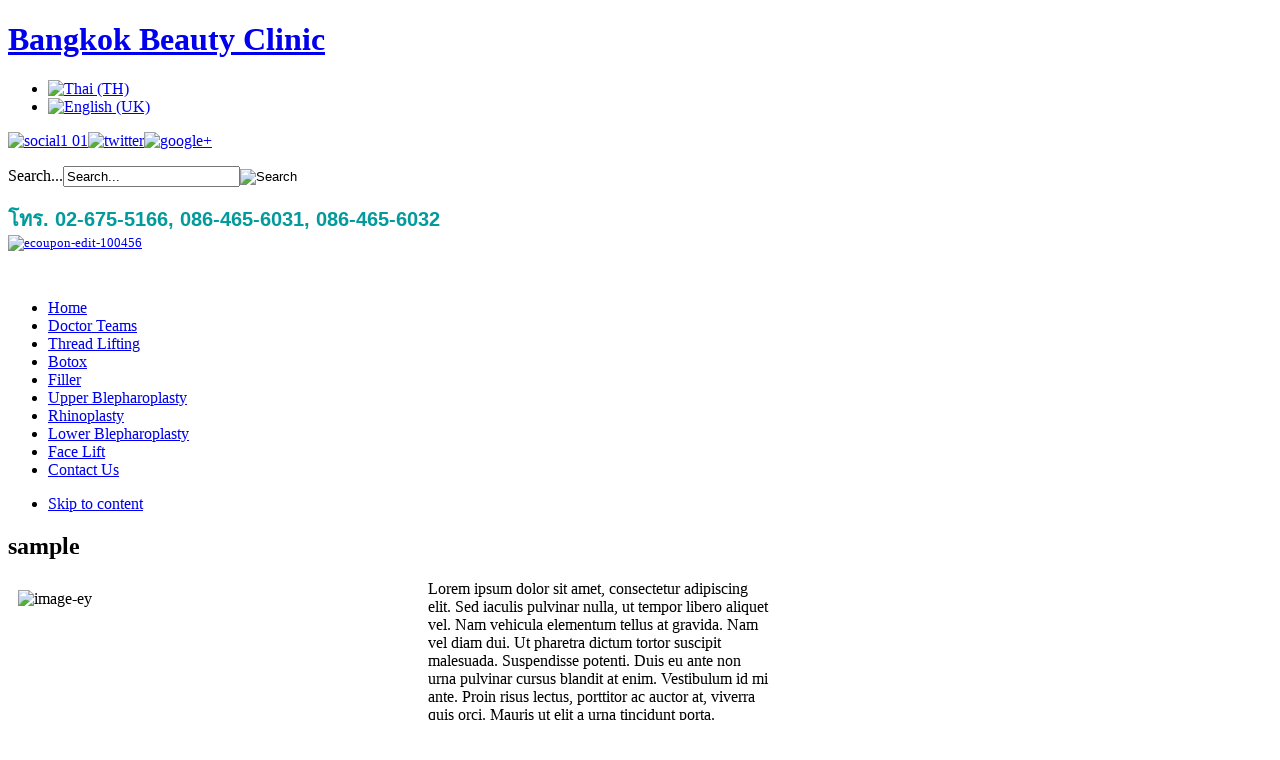

--- FILE ---
content_type: text/html; charset=utf-8
request_url: http://bangkokbeautyclinic.com/en/laser-surgery/lacer-wrinkle.html
body_size: 7844
content:
<!DOCTYPE html PUBLIC "-//W3C//DTD XHTML 1.0 Transitional//EN" "http://www.w3.org/TR/xhtml1/DTD/xhtml1-transitional.dtd">

<html xmlns="http://www.w3.org/1999/xhtml" xml:lang="en" lang="en">

<head>
    <script type="text/javascript">
var siteurl='/';
var tmplurl='/templates/bangkok_beauty/';
var isRTL = false;
</script>
<meta name="google-site-verification" content="I1s5FS8FXBB0S8F5jsmrDNK4xzqBkxsdytl0ZJPxqgA" />
  <base href="http://bangkokbeautyclinic.com/en/laser-surgery/lacer-wrinkle.html" />
  <meta http-equiv="content-type" content="text/html; charset=utf-8" />
  <meta name="keywords" content="bangkokbeautyclinic,หมอยูมิ,ร้อยไหม, botox, filler, ทำตาสองชั้น, เสริมจมูก, พญ.ธวลิดา เวชชวณิชย์, โบท็อก, ฟิลเลอร์, หมอยูมิ" />
  <meta name="description" content="bangkokbeautyclinic,ร้อยไหม, botox, filler, ทำตาสองชั้น, เสริมจมูก, พญ.ธวลิดา เวชชวณิชย์ ,หมอยูมิ, โบท็อก, ฟิลเลอร์" />
  <meta name="generator" content="Joomla! - Open Source Content Management" />
  <title>RF Lifting - Bangkok Beauty Clinic</title>
  <link href="http://bangkokbeautyclinic.com/en/component/search/?Itemid=182&amp;format=opensearch" rel="search" title="Search Bangkok Beauty Clinic" type="application/opensearchdescription+xml" />
  <link rel="stylesheet" href="/t3-assets/css_23b28.css" type="text/css" />
  <script src="//ajax.googleapis.com/ajax/libs/jquery/1.6.2/jquery.min.js" type="text/javascript"></script>
  <script src="/t3-assets/js_94a29.js" type="text/javascript"></script>
  <script type="text/javascript">
window.addEvent('load', function() {
				new JCaption('img.caption');
			});function keepAlive() {	var myAjax = new Request({method: "get", url: "index.php"}).send();} window.addEvent("domready", function(){ keepAlive.periodical(840000); });
  </script>

<!--[if ie]><link href="/plugins/system/jat3/jat3/base-themes/default/css/template-ie.css" type="text/css" rel="stylesheet" /><![endif]--> 
<!--[if ie 7]><link href="/plugins/system/jat3/jat3/base-themes/default/css/template-ie7.css" type="text/css" rel="stylesheet" /><![endif]--> 
<!--[if ie 7]><link href="/templates/bangkok_beauty/css/template-ie7.css" type="text/css" rel="stylesheet" /><![endif]--> 




<link href="/templates/bangkok_beauty/images/favicon.ico" rel="shortcut icon" type="image/x-icon" />


<!--[if IE 7.0]>
<style>
.clearfix { display: inline-block; } /* IE7xhtml*/
</style>
<![endif]-->

<script language="javascript" type="text/javascript">
var rightCollapseDefault='show';
var excludeModules='38';
</script>
<script language="javascript" type="text/javascript" src="/templates/bangkok_beauty/js/ja.rightcol.js"></script>
<!--<script language="javascript" type="text/javascript" src="/templates/bangkok_beauty/js/flash_heed.js"></script>
 <script>
            FlashHeed.heed();
        </script>-->
    
    <style type="text/css">
/*dynamic css*/

    body.bd .main {width: 990px;}
    body.bd #ja-wrapper {min-width: 990px;}
</style>
<script type='text/javascript'>
	var _gaq = _gaq || [];
	_gaq.push(['_setAccount', 'UA-35717828-1']);
	_gaq.push(['_trackPageview']);
	(function() {
		var ga = document.createElement('script'); ga.type = 'text/javascript'; ga.async = true;
		ga.src = ('https:' == document.location.protocol ? 'https://ssl' : 'http://www') + '.google-analytics.com/ga.js';
		var s = document.getElementsByTagName('script')[0]; s.parentNode.insertBefore(ga, s);
	})();
</script>
</head>

<body id="bd" class="bd fs3 com_content">
<a name="Top" id="Top"></a>
<div id="ja-wrapper">


                <div id="ja-header"
            	class="wrap ">
                   <div class="main">
                           <div class="main-inner1 clearfix">
                <h1 class="logo">
    <a href="/" title="Bangkok Beauty Clinic"><span>Bangkok Beauty Clinic</span></a>
</h1>

<div id="ja-search">
    		<div class="moduletable fright">
					<div class="mod-languages fright">

	<ul class="lang-inline">
						<li class="">
			<a href="/th/laser-surgery/lacer-wrinkle.html">
							<img src="/media/mod_falang/images/th.gif" alt="Thai (TH)" title="Thai (TH)" />						</a>
			</li>
								<li class="lang-active">
			<a href="/en/laser-surgery/lacer-wrinkle.html">
							<img src="/media/mod_falang/images/en.gif" alt="English (UK)" title="English (UK)" />						</a>
			</li>
				</ul>

</div>
		</div>
			<div class="moduletable fright">
					

<div class="custom fright"  >
	<p style="margin-right: 0px;" alt="th" src="/images/foot/th.png" height="16" width="15"><a target="_blank" href="http://www.facebook.com/bangkokbeautyclinic"><img alt="social1 01" src="/images/social1_01.gif" height="25" width="23" /></a><a target="_blank" href="https://twitter.com/bkkbeuatyclinic"><img alt="twitter" src="/images/social1_02.gif" height="25" width="24" /></a><a target="_blank" href="https://plus.google.com/u/0/110307229647910086376/posts"><img alt="google+" src="/images/social1_03.gif" height="25" width="23" /></a></p></div>
		</div>
			<div class="moduletable fright">
					<form action="/en/laser-surgery/lacer-wrinkle.html" method="post" class="search fright">
		<label for="mod-search-searchword">Search...</label><input name="searchword" id="mod-search-searchword" maxlength="20"  class="inputbox fright" type="text" size="20" value="Search..."  onblur="if (this.value=='') this.value='Search...';" onfocus="if (this.value=='Search...') this.value='';" /><input type="image" value="Search" class="button fright" src="/templates/bangkok_beauty/images/searchButton.gif" onclick="this.form.searchword.focus();"/>	<input type="hidden" name="task" value="search" />
	<input type="hidden" name="option" value="com_search" />
	<input type="hidden" name="Itemid" value="182" />
</form>
		</div>
			<div class="moduletable">
					

<div class="custom"  >
	<p><span style="color: #029a9b;"><span style="font-size: 20px;"><strong><span style="font-family: tahoma,arial,helvetica,sans-serif;">โทร. 02-675-5166, 086-465-6031, 086-465-6032&nbsp; </span></strong></span><span style="font-size: 10pt; color: #b4b4b4;"><strong><span style="font-family: tahoma,arial,helvetica,sans-serif;"></span></strong><br /><a target="_blank" href="/images/e-coupon-bbc200856.pdf"><img alt="ecoupon-edit-100456" src="/images/ecoupon-edit-100456.png" height="67" width="490" /></a></span><br /></span></p>
<p><span style="font-size: 18pt; color: #029a9b;"><span style="font-size: 10pt; color: #b4b4b4;">&nbsp;</span></span></p></div>
		</div>
	

</div>                </div>
                            </div>
                        </div>
            <div id="ja-mainnav"
            	class="wrap ">
                   <div class="main">
                           <div class="main-inner1 clearfix">
                	<div class="ja-megamenu clearfix" id="ja-megamenu">
<ul class="megamenu level0"><li  class="mega first"><a href="http://bangkokbeautyclinic.com/"  class="mega first" id="menu101" title="Home"><span class="menu-title">Home</span></a></li><li  class="mega"><a href="/en/doctor-teams.html"  class="mega" id="menu107" title="Doctor Teams"><span class="menu-title">Doctor Teams</span></a></li><li  class="mega"><a href="/en/burn.html"  class="mega" id="menu108" title="Thread Lifting"><span class="menu-title">Thread Lifting</span></a></li><li  class="mega"><a href="/en/botox.html"  class="mega" id="menu109" title="Botox"><span class="menu-title">Botox</span></a></li><li  class="mega"><a href="/en/filler.html"  class="mega" id="menu110" title="Filler"><span class="menu-title">Filler</span></a></li><li  class="mega"><a href="/en/eye.html"  class="mega" id="menu111" title="Upper Blepharoplasty"><span class="menu-title">Upper Blepharoplasty</span></a></li><li  class="mega"><a href="/en/nose.html"  class="mega" id="menu112" title="Rhinoplasty"><span class="menu-title">Rhinoplasty</span></a></li><li  class="mega"><a href="/en/surgery-eyes.html"  class="mega" id="menu113" title="Lower Blepharoplasty"><span class="menu-title">Lower Blepharoplasty</span></a></li><li  class="mega"><a href="/en/face.html"  class="mega" id="menu114" title="Face Lift"><span class="menu-title">Face Lift</span></a></li><li  class="mega last"><a href="/en/contact-us.html"  class="mega last" id="menu115" title="Contact Us"><span class="menu-title">Contact Us</span></a></li></ul>
</div>            <script type="text/javascript">
                var megamenu = new jaMegaMenuMoo ('ja-megamenu', {
                    'bgopacity': 0,
                    'delayHide': 300,
                    'slide'    : 0,
                    'fading'   : 0,
                    'direction': 'down',
                    'action'   : 'mouseover',
                    'tips'     : false,
                    'duration' : 300,
                    'hidestyle': 'fastwhenshow'
                });
            </script>
                            </div>
                            </div>
                        </div>
            
<!-- jdoc:include type="menu" level="0" / -->

<ul class="no-display">
    <li><a href="#ja-content" title="Skip to content">Skip to content</a></li>
</ul>
    <!-- MAIN CONTAINER -->
    <div id="ja-container" class="wrap ja-l2">
               <div class="main clearfix">
                   <div id="ja-mainbody" style="width:100%">
            <!-- CONTENT -->
            <div id="ja-main" style="width:77%">
            <div class="inner clearfix">

                
<div id="system-message-container">
</div>
                
                <div id="ja-contentwrap" class="clearfix ">
                    <div id="ja-content" class="column" style="width:100%">
                        <div id="ja-current-content" class="column" style="width:100%">
                            
                                                        <div id="ja-content-main" class="ja-content-main clearfix">
                                <div class="item-page clearfix">

	<h2 class="contentheading">
			sample		</h2>

<div class="content-links">
	<ul>
			</ul>
	</div>


	<div id="lipsum">
<p><img style="margin: 10px; float: left;" alt="image-ey" src="/images/sampledata/image-ey.jpg" height="267" width="400" />Lorem ipsum dolor sit amet, consectetur adipiscing elit. Sed iaculis pulvinar nulla, ut tempor libero aliquet vel. Nam vehicula elementum tellus at gravida. Nam vel diam dui. Ut pharetra dictum tortor suscipit malesuada. Suspendisse potenti. Duis eu ante non urna pulvinar cursus blandit at enim. Vestibulum id mi ante. Proin risus lectus, porttitor ac auctor at, viverra quis orci. Mauris ut elit a urna tincidunt porta. Vestibulum id nibh a est scelerisque aliquam id sed nibh. Maecenas lorem enim, dapibus sit amet viverra eu, porttitor vel mi. In arcu sem, blandit ut vehicula quis, consectetur nec magna. Donec eu felis a tortor ultrices sagittis sit amet quis metus.</p>
<p>Etiam ullamcorper pharetra felis et interdum. Mauris pharetra viverra libero hendrerit venenatis. Cras enim nibh, venenatis sit amet gravida sit amet, porta eget purus. Maecenas ac neque eget dolor porta placerat eu ut dui. Fusce vel risus ante, nec molestie purus. Aliquam erat volutpat. In porta, arcu a aliquam pretium, purus mauris venenatis ipsum, at rhoncus lectus dolor a augue. Vestibulum convallis, neque a viverra suscipit, erat dolor posuere est, vel luctus dolor libero sed mi. Quisque molestie bibendum suscipit. Suspendisse facilisis semper hendrerit.</p>
<p>Duis molestie pharetra lorem, a posuere eros ornare non. Suspendisse ullamcorper dictum hendrerit. Fusce metus orci, hendrerit sed ullamcorper et, venenatis vitae enim. Vivamus vulputate, lorem non ornare fermentum, dolor lacus mattis sem, ac volutpat urna quam nec elit. Vivamus eget nunc et est viverra egestas vel id nibh. Proin ac ligula eu lacus vestibulum blandit ut sit amet augue. Nunc porta facilisis bibendum. Vestibulum elementum lorem eu dolor tempor in euismod velit sollicitudin. In hac habitasse platea dictumst. In orci nulla, posuere quis scelerisque quis, venenatis at turpis. Etiam rhoncus accumsan justo a consequat. In non neque arcu. Curabitur vel urna ligula. Nulla nec condimentum turpis. Maecenas eget tellus vel felis faucibus molestie.</p>
<p><img style="margin: 10px; float: right;" alt="Image2" src="/images/sampledata/Image2.jpg" height="361" width="450" />Duis quis lorem ac elit ultricies semper. Sed mollis ante non turpis suscipit id eleifend purus ultrices. Integer sapien lorem, malesuada quis rutrum a, vulputate eget nisl. Vivamus cursus neque id urna consectetur tempor. Nam molestie scelerisque velit, quis commodo arcu accumsan et. Cum sociis natoque penatibus et magnis dis parturient montes, nascetur ridiculus mus. Curabitur elit neque, posuere a placerat non, luctus sed risus. Etiam a velit vestibulum libero tincidunt posuere nec ac elit. Aliquam enim ligula, ullamcorper non dictum nec, accumsan id eros. Vivamus laoreet nisi ac sapien dignissim ac venenatis dolor consequat. Nullam adipiscing nunc mauris. Proin lorem ipsum, adipiscing vel placerat vitae, commodo eu nunc.</p>
<p>In hendrerit molestie commodo. Praesent ac enim et nibh imperdiet porttitor eget id sapien. Integer molestie lacinia dapibus. Praesent at mi turpis, quis lacinia quam. Integer ac nisi lacus, sed tristique velit. Pellentesque ligula libero, dictum fringilla iaculis nec, consequat ac nisl. Nam tempor arcu vulputate enim facilisis quis fermentum augue sollicitudin. Praesent vel vehicula sem. Etiam non purus leo. Cras eget urna libero.</p>
</div>	

	</div><div><a title="Faboba : Cr&eacute;ation de composantJoomla" style="font-size: 8px;; visibility: visible;display:none;" href="http://www.faboba.com" target="_blank">FaLang translation system by Faboba</a></div>                            </div>
                            
                                                    </div>

                                            </div>

                    
                </div>

                            </div>
            </div>
            <!-- //CONTENT -->
                        <!-- LEFT COLUMN-->
            <div id="ja-left" class="column sidebar" style="width:23%">
                
                                                <div id="ja-left-mass-bottom" class="ja-mass ja-mass-bottom clearfix">
                    	<div class="ja-moduletable moduletable  clearfix" id="Mod91">
						<div class="ja-box-ct clearfix">
		
<ul class="menu">
<li class="item-116 deeper parent"><a href="#" >Cosmetic Non-Surgery</a><ul><li class="item-135"><a href="/en/no-operate/botox-page.html" >Botox</a></li><li class="item-136"><a href="/en/no-operate/filler-page.html" >Filler</a></li><li class="item-137"><a href="/en/no-operate/face-lift.html" >Thread Lifting</a></li></ul></li><li class="item-118 deeper parent"><a href="#" >Cosmetic Surgery</a><ul><li class="item-138"><a href="/en/operate/2.html" >Upper Blepharoplasty</a></li><li class="item-139"><a href="/en/operate/eye-drop-lower-eyelids.html" >Eyelid Ptosis Blepharoplasty</a></li><li class="item-140"><a href="/en/operate/reduce-bags-under-the-eyes.html" >Lower Blepharoplasty</a></li><li class="item-141"><a href="/en/operate/ลบรอยตีนกาถาวร-ยกคิ้ว-แผลเล็ก-หลบใน.html" >Crow's Feet Surgery</a></li><li class="item-143"><a href="/en/operate/silicone.html" >Rhinoplasty</a></li><li class="item-144"><a href="/en/operate/the-nose-the-nostrils-flared-wings.html" >Alar Reduction</a></li><li class="item-145"><a href="/en/operate/nose-is-dripping.html" >Korean Rhinoplasty</a></li><li class="item-146"><a href="/en/operate/reduce-the-size-of-the-mouth.html" >Lip Reduction</a></li><li class="item-147"><a href="/en/operate/a-dimple.html" >Cheek Dimples</a></li><li class="item-149"><a href="/en/operate/ksilicone.html" >Chin Augmentation</a></li><li class="item-150"><a href="/en/operate/cksilicone.html" >Cheek Augmentation</a></li><li class="item-151"><a href="/en/operate/face-wrinkle-reduction.html" >Face Lift</a></li><li class="item-152"><a href="/en/operate/reduce-neck-wrinkles.html" >Neck Lift</a></li><li class="item-153"><a href="/en/operate/bsilicone.html" >Breast Augmentation</a></li><li class="item-154"><a href="/en/operate/repair.html" >Vaginoplasty, Repair</a></li><li class="item-185"><a href="/en/operate/chin2nd.html" >Chin Liposuction</a></li></ul></li><li class="item-120 active deeper parent"><a href="/en/laser-surgery.html" >Laser</a><ul><li class="item-179"><a href="/en/laser-surgery/ipl-lacer.html" >IPL</a></li><li class="item-180"><a href="/en/laser-surgery/lacer-freckles.html" >Pigmented Specific Laser</a></li><li class="item-181"><a href="/en/laser-surgery/lacer-acne.html" >Acne Specific Laser</a></li><li class="item-183"><a href="/en/laser-surgery/laser-skin.html" >Pore Minimizer Laser</a></li><li class="item-182 current active"><a href="/en/laser-surgery/lacer-wrinkle.html" >RF Lifting</a></li><li class="item-184"><a href="/en/laser-surgery/laser-co2.html" >CO2 Laser</a></li></ul></li><li class="item-123"><a href="/en/moles,-freckles,-polyps.html" >Mole, Skin tag Removal</a></li><li class="item-122"><a href="/en/the-ceiling-bright-white.html" >Black Spot , Pigmented Treatment</a></li><li class="item-121"><a href="/en/acne.html" >Acne Treatment</a></li><li class="item-119"><a href="/en/scar-treatment.html" >Scar Revision</a></li><li class="item-124"><a href="/en/treatment-of-acne-scars.html" >Pitted Scar Treatment</a></li><li class="item-128"><a href="/en/fat-diet.html" >Liposuction</a></li><li class="item-131"><a href="/en/stem-cell-growth-factor.html" >Stem Cell, Growth Factor Therapy</a></li><li class="item-125"><a href="/en/treatment-of-varicose-veins.html" >Varicose Vein</a></li><li class="item-129"><a href="/en/vitamin-skin.html" >Vitamine Therapy</a></li><li class="item-130"><a href="/en/cream.html" >Skin Care</a></li><li class="item-126 deeper parent"><a href="#" >Tattoo</a><ul><li class="item-155"><a href="/en/medical-tattoo/a-pink-mouth.html" >Lip Tattoo</a></li><li class="item-157"><a href="/en/medical-tattoo/pink-nipples.html" >Nipples Tattoo</a></li><li class="item-158"><a href="/en/medical-tattoo/3d-eyebrow-tattoo.html" >Eyebrows Tattoo</a></li><li class="item-159"><a href="/en/medical-tattoo/for-the-lower-lashes.html" >Eyeliners Tattoo</a></li></ul></li><li class="item-127"><a href="/en/beauty-professional-training.html" >Ear Piercing</a></li><li class="item-132 deeper parent"><a href="#" >Doctor VDO Clip</a><ul><li class="item-228"><a href="/en/vdo/สปาหอยทาก.html" >สปาหอยทาก</a></li><li class="item-212"><a href="/en/vdo/ดูแลผิวให้ขาวสดใส.html" >ดูแลผิวให้ขาวสดใส</a></li><li class="item-213"><a href="/en/vdo/เลือกใช้-whitening-ให้เหมาะกับตัวเรา.html" >เลือกใช้ Whitening ให้เหมาะกับตัวเรา </a></li><li class="item-214"><a href="/en/vdo/ริ้วรอยเหี่ยวย่น.html" >ริ้วรอยเหี่ยวย่น</a></li><li class="item-215"><a href="/en/vdo/acne2.html" >สิว</a></li><li class="item-216"><a href="/en/vdo/ไฝ-ฝ้า-จุดด่างดำ.html" >ไฝ ฝ้า จุดด่างดำ</a></li><li class="item-217"><a href="/en/vdo/q-switch-laser.html" >Q-switch Laser</a></li><li class="item-218"><a href="/en/vdo/ptv-พญาไทเพื่อนเเท้สุขภาพ.html" >PTV พญาไทเพื่อนเเท้สุขภาพ</a></li><li class="item-219"><a href="/en/vdo/ผู้หญิง-by-นุสบา.html" >ผู้หญิง by นุสบา</a></li><li class="item-220"><a href="/en/vdo/งานเเถลงข่าว-eucerin.html" >งานเเถลงข่าว Eucerin</a></li><li class="item-221"><a href="/en/vdo/รายการ-read-around.html" >รายการ Read Around</a></li><li class="item-222"><a href="/en/vdo/health-plus.html" >Health plus</a></li><li class="item-223"><a href="/en/vdo/บ-บันดาลใจ.html" >บ.บันดาลใจ</a></li><li class="item-224"><a href="/en/vdo/gloden-club-การใช้ไวท์เทนนิ่งครีม.html" >Gloden club การใช้ไวท์เทนนิ่งครีม</a></li><li class="item-225"><a href="/en/vdo/ผิวขาว-กับ-laser.html" >ผิวขาว กับ Laser </a></li><li class="item-226"><a href="/en/vdo/ลดไขมันส่วนเกิน.html" >ลดไขมันส่วนเกิน</a></li></ul></li><li class="item-133 deeper parent"><a href="/en/memorial-gallery.html" >Testimonial</a><ul><li class="item-186"><a href="/en/memorial-gallery/withcelebrity.html" >With Celebrity</a></li><li class="item-187"><a href="/en/memorial-gallery/portfolio.html" >Portfolio</a></li></ul></li><li class="item-134"><a href="/en/the-patient.html" >Patients 's View</a></li></ul>
		</div>
    </div>
	                </div>
                            </div>
            <!-- //LEFT COLUMN-->
            
        </div>
                        </div>
                </div>
        <!-- //MAIN CONTAINER -->

                <div id="ja-footer"
            	class="wrap ">
                   <div class="main clearfix">
           <div class="ja-copyright">
	

<div class="custom"  >
	<table border="0">
<tbody>
<tr>
<td style="width: 210px;" align="center" valign="top">
<p><img alt="footlogo" src="/images/foot/footlogo.png" height="76" width="93" /></p>
<p>www.bangkokbeautyclinic.com</p>
</td>
<td><img alt="footline" src="/images/foot/footline.png" height="59" width="1" /></td>
<td style="width: 350px;">สงวนลิขสิทธิ์&nbsp; www.bangkokbeautyclinic.com&nbsp;&nbsp; 2012<br />โทร.02-675-5166, 086-465-6031, 086-465-6032 <br />เปิดทุกวัน 11.00-20.00 น.<br />© Copyright 2012 , All rights reserved.</td>
<td><img alt="footline" src="/images/foot/footline.png" height="59" width="1" /></td>
<td><span class="readonly plg-desc"><img style="margin-left: 5px;" alt="member" src="/images/foot/member.png" height="36" width="132" /><br />		<div class="moduletable">
					<form action="/en/laser-surgery/lacer-wrinkle.html" method="post" id="login-form" >
		<fieldset class="userdata">
	<div id="form-login-username">
		<label for="modlgn-username">User Name</label>
		<input id="modlgn-username" type="text" name="username" class="inputbox"  size="18" />
	</div>
	<div id="form-login-password">
		<label for="modlgn-passwd">Password</label>
		<input id="modlgn-passwd" type="password" name="password" class="inputbox" size="18"  />
	</div>
		<p id="form-login-remember">
		<label for="modlgn-remember">Remember Me</label>
		<input id="modlgn-remember" type="checkbox" name="remember" class="inputbox" value="yes"/>
	</p>
		<p id="form-login-submit">
        <input type="submit" name="Submit" class="button" value="Log in" />
    </p>
	<input type="hidden" name="option" value="com_users" />
	<input type="hidden" name="task" value="user.login" />
	<input type="hidden" name="return" value="aW5kZXgucGhwP2Zvcm1hdD1odG1sJm9wdGlvbj1jb21fY29udGVudCZ2aWV3PWFydGljbGUmaWQ9MTAmSXRlbWlkPTE4Mg==" />
	<input type="hidden" name="c6784689c8b11bc5b4617ccd21240f68" value="1" />	</fieldset>
	<ul>
		<li>
			<a href="/en/component/users/?view=reset">
			Forgot your password?</a>
		</li>
<!--		<li>
			<a href="/en/component/users/?view=remind">
			Forgot your username?</a>
		</li>-->
				<li>
			<a href="/en/component/users/?view=registration">
				Create an account</a>
		</li>
			</ul>
	</form>
		</div>
	</span>&nbsp;</td>
</tr>
</tbody>
</table></div>

</div>


<script type="text/javascript">
jQuery(document).ready(function () {
	jQuery('.VMmenu li, .nspLinks li, #ja-container #ja-left ul.menu > li').hover(
		function() { jQuery(this).find('>ul').stop().show()},
		function() { jQuery(this).find('>ul').stop().hide()});
		
		
	var c01 = jQuery('div#ja-left.column ul.menu li.item-118 ul li').length/2;
	var  spl01 = Math.ceil(c01)-1;
jQuery('div#ja-left.column ul.menu li.item-118 ul li').eq(spl01).nextAll().wrapAll('<div class="colright"></div>');
jQuery('div#ja-left.column ul.menu li.item-118 ul >li').wrapAll('<div class="colleft"></div>');
 jQuery('div#ja-left.column ul.menu li.item-118 ul ').css({"width":"577px"});

	var c02 = jQuery('div#ja-left.column ul.menu li.item-132 ul li').length/2;
	var  spl02 = Math.ceil(c02)-1;
jQuery('div#ja-left.column ul.menu li.item-132 ul li').eq(spl02).nextAll().wrapAll('<div class="colright"></div>');
jQuery('div#ja-left.column ul.menu li.item-132 ul >li').wrapAll('<div class="colleft"></div>');
 jQuery('div#ja-left.column ul.menu li.item-132 ul ').css({"width":"577px"});


 jQuery('#ja-container #ja-left ul.menu > li:last-child a').css({"border":"none"});
});

</script>            </div>
                        </div>
            
</div>



</body>

</html>

--- FILE ---
content_type: text/css
request_url: http://bangkokbeautyclinic.com/t3-assets/css_23b28.css
body_size: 202
content:
@import url("/templates/system/css/system.css") ;
@import url("/templates/system/css/general.css") ;
@import url("/media/mod_falang/css/template.css") ;
@import url("/plugins/system/jat3/jat3/base-themes/default/css/addons.css") ;
@import url("/plugins/system/jat3/jat3/base-themes/default/css/layout.css") ;
@import url("/plugins/system/jat3/jat3/base-themes/default/css/template.css") ;
@import url("/plugins/system/jat3/jat3/base-themes/default/css/usertools.css") ;
@import url("/plugins/system/jat3/jat3/base-themes/default/css/css3.css") ;
@import url("/plugins/system/jat3/jat3/base-themes/default/css/menu/mega.css") ;
@import url("/templates/bangkok_beauty/css/typo.css") ;
@import url("/templates/bangkok_beauty/css/en.css") ;
@import url("/templates/bangkok_beauty/css/layout.css") ;
@import url("/templates/bangkok_beauty/css/template.css") ;
@import url("/templates/bangkok_beauty/css/css3.css") ;
@import url("/templates/bangkok_beauty/css/menu/mega.css") ;
